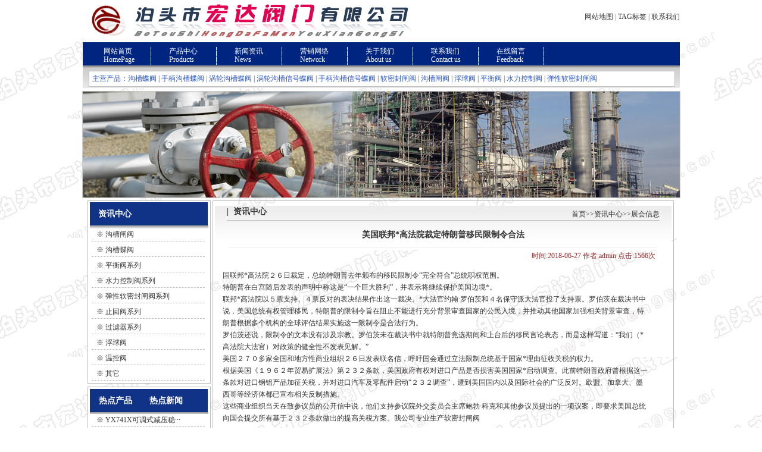

--- FILE ---
content_type: text/html; charset=utf-8
request_url: http://famen99.com/zhanhui/1182.html
body_size: 7444
content:
<!DOCTYPE html PUBLIC "-//W3C//DTD XHTML 1.0 Transitional//EN" "http://www.w3.org/TR/xhtml1/DTD/xhtml1-transitional.dtd">
<html xmlns="http://www.w3.org/1999/xhtml">
<head>
<meta http-equiv="Content-Type" content="text/html; charset=utf-8" />
<title>美国联邦*高法院裁定特朗普移民限制令合法-泊头市宏达阀门有限公司</title>
<meta name="keywords" content="软密封闸阀,沟槽蝶阀" />
<meta name="description" content="美国联邦*高法院裁定特朗普移民限制令合法" />
<meta http-equiv="Content-Language" content="zh-CN" />
<link href="/style/mcss.css" rel="stylesheet" media="screen" type="text/css" />
</head>
<body>
<style>
 .30pt{color:#ce288c;font-size:30pt}
</style>
<div id="haed">
	<div id="head-1">
 <h1 style="display:none">沟槽蝶阀,手柄沟槽蝶阀,涡轮沟槽蝶阀,沟槽闸阀,软密封闸阀_美国联邦*高法院裁定特朗普移民限制令合法-泊头市宏达阀门有限公司</h1>
 <div id="h-t-ns">
 <div> <a href="/sitemap.html" target="_blank">网站地图</a> | <a href="/tags.html">TAG标签</a> | <a href="/contact.html">联系我们</a>
 </div>
 </div>
 </div> 
<div id="head-dh">
		<ul>
 <li><h2><a href="/">网站首页</a>HomePage</h2>　
		</li>
		<li><h2><a href="/products.html">产品中心</a>Products</h2>　
		</li>
		<li><h2><a href="/news.html">新闻资讯</a>News</h2>　
		</li>
 		</li>
		<li><h2><a href="/wangluo.html">营销网络</a>Network
</h2>　
		</li>
		<li>
<h2><a href="/about.html">关于我们</a>About us
</h2>　
		</li>
 <li><h2><a href="/contact.html">联系我们</a>Contact us
</h2>　
		</li>
		<li><h2><a href="/guestbook.html">在线留言</a>Feedback</h2>　
		</li>
		</ul>
		<div id="head-hotk"> 
		<li>主营产品：<a href="http://www.famen99.com/" title="沟槽蝶阀">沟槽蝶阀</a> | <a href="/gclf/488.html">手柄沟槽蝶阀</a> | <a href="/gclf/487.html">涡轮沟槽蝶阀</a> | <a href="/gclf/486.html">涡轮沟槽信号蝶阀</a> | <a href="/gclf/410.html">手柄沟槽信号蝶阀</a> | <a href="/txrmfzf.html" title="软密封闸阀">软密封闸阀</a> | <a href="http://www.famen99.com/" title="沟槽闸阀">沟槽闸阀</a> | <a href="/fqf.html" title="浮球阀">浮球阀</a> | <a href="/phf.html" title="平衡阀">平衡阀</a> | <a href="/slkzf.html" title="水力控制阀">水力控制阀</a> | <a href="/txrmfzf.html" title="弹性软密封闸阀">弹性软密封闸阀</a> </li> 
	 </div>
 
	</div>
</div>
<div id="banner">
 <SCRIPT language=JavaScript>
// 属性设置
var E_strIFaderTransType = 'reveal'; // 'reveal' | 'blend'
var Filter_number = 23; // 滤镜种数
var change_time = 2.000; // 滤镜转换过程为3.0秒延迟
var wait_time = 2000; // 两种滤镜之间为5秒延迟

var obj_Timer;
var count_temp = 0; //记录当前是第几幅图片
var Img_arry = new Array(); //图片数组
var E_ie4 = document.all?true:false;
var E_nn4 = document.layers?true:false;

function Filt_set() //设置滤镜
{
 if(!E_ie4 && !E_nn4) return;
 if(E_ie4) {
 var theImg = document.all['idImgFading'];
 if(theImg == null) return;
 with(document.all['idImgFading']) {
 style.filter = (E_strIFaderTransType == 'reveal')?'revealTrans':'blendTrans';
 style.filter.duration = change_time;
 style.filter.transition = Filter_number;
 }
 }
 obj_Timer = window.setInterval('use_Filter()',wait_time);
}

function use_Filter() //滤镜的启动
{
 if(E_ie4) {
 with(document.all['idImgFading']) {
 if(E_strIFaderTransType == 'reveal') {
 filters(0).transition = Filter_number;
 }
 if(count_temp == (Img_arry.length - 1)) {
 count_temp = -1;
 }
 count_temp++;
 title = Img_arry[count_temp].sAlt;
 
 filters(0).apply();
 src = Img_arry[count_temp].sImgUrl;
 filters(0).play();
 }
 }
 else if(E_nn4) {
 if(count_temp == (Img_arry.length - 1)) {
 count_temp = -1;
 }
 count_temp++;
 document.images['idImgFading'].src = Img_arry[count_temp].sImgUrl;
 }
}

function obj_ClearTime() {
 window.clearInterval(obj_Timer);
}
window.onunload = obj_ClearTime;//取消计时器，释放系统资源

function Img_obj(sImgUrl,command,sAlt,sTarget) 
{
 this.sImgUrl = (sImgUrl == null)?'':sImgUrl;
 this.command = (command == null || command == '')?'/':command;
 this.sAlt = (sAlt == null)?'':sAlt;
 this.sTarget = (sTarget == null || sTarget == '')?'_self':sTarget;
}
</SCRIPT>
<SCRIPT language=JavaScript>
<!--
// 定义图像来源
Img_arry[0] = new Img_obj('/images/001.jpg','/','美国联邦*高法院裁定特朗普移民限制令合法-泊头市宏达阀门有限公司','_self');//将"#"换成所需的链接地址
Img_arry[1] = new Img_obj('/images/002.jpg','/','美国联邦*高法院裁定特朗普移民限制令合法-泊头市宏达阀门有限公司','_self');
Img_arry[2] = new Img_obj('/images/003.jpg','/','美国联邦*高法院裁定特朗普移民限制令合法-泊头市宏达阀门有限公司','_self');
//-->
</SCRIPT>
<A href="/">
<IMG hspace=0 src="/images/001.jpg" width=1003 height=178 border=0 name=idImgFading> 
</A>
<SCRIPT language=JavaScript>Filt_set();</SCRIPT> 
</div> 
<!-- /header -->
<!-- /header -->
<div id="bone"><!--身体一开始-->
 <div id="wk-left"><!--wk-->
	<div id="bone-left-list"><!--身1左开-->
	 <div id="bol-t">资讯中心</div>
		<div id="bol-c">
 
		 <li><h3>※ <a href='/products/gczf.html' title="沟槽闸阀"><span>沟槽闸阀</span></a></h3>
		 </li>
		 <li><h3>※ <a href='/gclf.html' title="沟槽蝶阀"><span>沟槽蝶阀</span></a></h3>
		 </li>
		 <li><h3>※ <a href='/phf.html' title="平衡阀系列"><span>平衡阀系列</span></a></h3>
		 </li>
		 <li><h3>※ <a href='/slkzf.html' title="水力控制阀系列"><span>水力控制阀系列</span></a></h3>
		 </li>
		 <li><h3>※ <a href='/txrmfzf.html' title="弹性软密封闸阀系列"><span>弹性软密封闸阀系列</span></a></h3>
		 </li>
		 <li><h3>※ <a href='/zhf.html' title="止回阀系列"><span>止回阀系列</span></a></h3>
		 </li>
		 <li><h3>※ <a href='/glq.html' title="过滤器系列"><span>过滤器系列</span></a></h3>
		 </li>
		 <li><h3>※ <a href='/fqf.html' title="浮球阀"><span>浮球阀</span></a></h3>
		 </li>
		 <li><h3>※ <a href='/wkf.html' title="温控阀"><span>温控阀</span></a></h3>
		 </li>
		 <li><h3>※ <a href='/qita.html' title="其它"><span>其它</span></a></h3>
		 </li>
		</div>
	</div><!--身1左结-->
	<div id="btl-qzh-list"><!--问题展会开始-->
			<div id="btlqzht">
				<li id="qu1" onmouseover="setTab('qu',1,2)">热点产品</li>
				<li id="qu2" onmouseover="setTab('qu',2,2)">热点新闻</li>
			</div>
			<div id="btl_qu_1">
  
				<li>※  <a href="/slkzf/320.html" title="YX741X可调式减压稳压阀">YX741X可调式减压稳···</a></li>
  
				<li>※  <a href="/glq/450.html" title="自动排污过滤器">自动排污过滤器</a></li>
  
				<li>※  <a href="/phf/366.html" title="电动动态平衡调节阀">电动动态平衡调节阀</a></li>
  
				<li>※  <a href="/slkzf/335.html" title="先导式减压阀(200X型)Y42X-16">先导式减压阀(200X型···</a></li>
  
				<li>※  <a href="/qita/468.html" title="水流指示器">水流指示器</a></li>
  
				<li>※  <a href="/zhf/435.html" title="H44X(SFCV)橡胶瓣止回阀">H44X(SFCV)橡胶···</a></li>
  
				<li>※  <a href="/slkzf/329.html" title="电动遥控阀(J145X)">电动遥控阀(J145X)</a></li>
  
				<li>※  <a href="/gclf/788.html" title="沟槽蝶阀">沟槽蝶阀</a></li>
  
				<li>※  <a href="/txrmfzf/396.html" title="地下弹性座封闸阀(RVCX/SZ45X-16)">地下弹性座封闸阀(RVC···</a></li>
  
				<li>※  <a href="/txrmfzf/405.html" title="附开度指示弹性座封闸阀（RVHI/Z45X-16）">附开度指示弹性座封闸阀（···</a></li>
   
			</div>
			<div id="btl_qu_2" style="display:none">
   
				<li>※ </span><a href="/hangy/1188.html" title="手柄沟槽蝶阀会产生哪些类型的腐蚀现象">手柄沟槽蝶阀会产生哪些类型···</a></li>
   
				<li>※ </span><a href="/hangy/1187.html" title="沟槽蝶阀的表面处理与修复">沟槽蝶阀的表面处理与修复</a></li>
   
				<li>※ </span><a href="/gsdt/1186.html" title="涡轮沟槽蝶阀的密封部位">涡轮沟槽蝶阀的密封部位</a></li>
   
				<li>※ </span><a href="/hangy/1185.html" title="手柄沟槽蝶阀的质量检测标准">手柄沟槽蝶阀的质量检测标准</a></li>
   
				<li>※ </span><a href="/wenti/1184.html" title="沟槽闸阀的发展趋势">沟槽闸阀的发展趋势</a></li>
   
				<li>※ </span><a href="/zhanhui/1183.html" title="为什么沟槽蝶阀造成大流量小温差">为什么沟槽蝶阀造成大流量小···</a></li>
   
				<li>※ </span><a href="/zhanhui/1182.html" title="美国联邦*高法院裁定特朗普移民限制令合法">美国联邦*高法院裁定特朗普···</a></li>
   
				<li>※ </span><a href="/jishu/1181.html" title="沟槽蝶阀具有良好的密封性">沟槽蝶阀具有良好的密封性</a></li>
   
				<li>※ </span><a href="/gsdt/1180.html" title="为世界和平贡献上合力量">为世界和平贡献上合力量</a></li>
   
				<li>※ </span><a href="/hangy/1179.html" title="沟槽蝶阀设备安装的正确方法">沟槽蝶阀设备安装的正确方法</a></li>
  
			</div>
 </div><!--问题展会结束-->
 <div id="listpc-img1">
 	<li><a href="/contact.html" title="联系我们"><img src="/images/listcontact.gif" width="207" height="69" border="0" /></a></li>
 	<li><a href="/guestbook.html" title="客户留言"><img src="/images/listfeedback.gif" width="207" height="69" border="0" /></a></li>
 <li><a href="/news.html" title="新闻中心"><img src="/images/listnews.gif" width="207" height="69" border="0" /></a></li>
 <li><a href="/products.html" title="产品中心"><img src="/images/listproduct.gif" width="207" height="69" border="0" /></a></li></div>
 </div> 
<div id="bom-pro-c"><!--关于我们开始-->
			<div id="bom-pro-bj">
			<div id="bom-new-t"><li class="fenleizuo">|  资讯中心</li><li class="fenleiyou"><a href="/">首页</a>>><a href="/news.html">资讯中心</a>>><a href="/zhanhui.html">展会信息</a></li></div>
			<div id="bom-new-c"><!--产品外框开始-->
            
            
            
				<div id="bompro-t"><h1>美国联邦*高法院裁定特朗普移民限制令合法</h1></div>
				<div id="bomnew-time">时间:2018-06-27 作者:admin 点击:1566次</div>
				</div>
                <div id="bompro-cpc-c"><div>国联邦*高法院２６日裁定，总统特朗普去年颁布的移民限制令&ldquo;完全符合&rdquo;总统职权范围。</div>
<div>特朗普在白宫随后发表的声明中称这是&ldquo;一个巨大胜利&rdquo;，并表示将继续保护美国边境*。</div>
<div>联邦*高法院以５票支持、４票反对的表决结果作出这一裁决。*大法官约翰&middot;罗伯茨和４名保守派大法官投了支持票。罗伯茨在裁决书中说，美国总统有权管理移民，特朗普的限制令旨在阻止不能进行充分背景审查国家的公民入境，并推动其他国家加强相关背景审查，特朗普根据多个机构的全球评估结果实施这一限制令是合法行为。</div>
<div>罗伯茨还说，限制令的文本没有涉及宗教。罗伯茨未在裁决书中就特朗普竞选期间和上台后的移民言论表态，而是这样写道：&ldquo;我们（*高法院大法官）对政策的健全性不发表见解。&rdquo;</div>
<div>美国２７０多家全国和地方性商业组织２６日发表联名信，呼吁国会通过立法限制总统基于国家*理由征收关税的权力。</div>
<div>根据美国《１９６２年贸易扩展法》第２３２条款，美国政府有权对进口产品是否损害美国国家*启动调查。此前特朗普政府曾根据这一条款对进口钢铝产品加征关税，并对进口汽车及零配件启动&ldquo;２３２调查&rdquo;，遭到美国国内以及国际社会的广泛反对。欧盟、加拿大、墨西哥等经济体都已宣布相关反制措施。</div>
<div>这些商业组织当天在致参议员的公开信中说，他们支持参议院外交委员会主席鲍勃&middot;科克和其他参议员提出的一项议案，即要求美国总统向国会提交所有基于２３２条款做出的提高关税方案。我公司专业生产<a href="http://www.famen99.com">软密封闸阀</a></div></div>
  <div id="bom-list-prfy">

  </div>
  
  
			
				<div id="bomproxinwen">
					<div id="bomprowinwen-t">　相关新闻</div>
   
   <li>※ <a href='/hangy/1188.html' title="手柄沟槽蝶阀会产生哪些类型的腐蚀现象">手柄沟槽蝶阀会产生哪些类型的腐蚀现象</a></li>
   
   <li>※ <a href='/hangy/1187.html' title="沟槽蝶阀的表面处理与修复">沟槽蝶阀的表面处理与修复</a></li>
   
   <li>※ <a href='/gsdt/1186.html' title="涡轮沟槽蝶阀的密封部位">涡轮沟槽蝶阀的密封部位</a></li>
   
   <li>※ <a href='/hangy/1185.html' title="手柄沟槽蝶阀的质量检测标准">手柄沟槽蝶阀的质量检测标准</a></li>
   
				</div>
				<div id="bomproxinwen">
					<div id="bomprowinwen-t">　相关产品</div>
   
   <li>※ <a href='/wkf/471.html' title="自力式温控阀">自力式温控阀</a></li>
   
   <li>※ <a href='/phf/388.html' title="自力式流量控制阀(ZL47)">自力式流量控制阀(ZL47)</a></li>
   
   <li>※ <a href='/phf/377.html' title="数字锁定平衡阀(SPF)">数字锁定平衡阀(SPF)</a></li>
   
   <li>※ <a href='/slkzf/324.html' title="水泵控制阀(700X)">水泵控制阀(700X)</a></li>
   
				</div>
  <div id="bomproglcpw">
				<div id="bomproglcp">上一篇：<a href="/zhanhui/1164.html">沟槽蝶阀是工业、建筑管路上控制的一种重要附</a></div>
				<div id="bomproglcp1">下一篇：<a href="/zhanhui/1183.html">为什么沟槽蝶阀造成大流量小温差</a></div>
  </div>
			</div><!--产品外框结束-->
			</div>
		</div><!--关于我们结束-->
</div><!--身体一结束-->

<div id="foot"><!--脚部开始-->
	<div id="foot-menu"><!--脚菜单开始-->
	　　　<a href="/" title="网站首页">网站首页</a> | <a href='/about.html' title="关于我们">关于我们</a> | <a href='/products.html' title="产品展示">产品展示</a> | <a href='/news.html' title="资讯中心">资讯中心</a> | <a href='/guestbook.html' title="在线留言">在线留言</a> | <a href='/wangluo.html' title="营销网络">营销网络</a> | <a href='/contact.html' title="联系我们">联系我们</a> | 　   　Copyright © 2012-2030 <a style="color:#FFF" href="/">http://www.famen99.com</a> all rights reserved</div>
<!--脚菜单结束-->
 <div id="font-con"><!--友情-详细内容开始-->
	友情连接：<a href="http://www.famen99.com/sitemap.xml" target="_blank">sitemap.xml</a>  <a href="http://www.hyrssm.com/" target="_blank">热收缩膜</a>  <a href="http://www.hazygcyq.com/">砂浆标准养护箱</a> <a href="http://www.dgxjhjx.com">数控泡沫切割机</a> <a href="http://www.dghxsl.com/">PVC热收缩膜</a> <br />
	Copyright © 2012-2030 www.famen99.com 泊头市宏达阀门有限公司 版权所有<br>
电话：0317-4580895  &nbsp;&nbsp;&nbsp;传真：0317-4580895 &nbsp;&nbsp;&nbsp;  手机：18333739668(卢经理) &nbsp;&nbsp;13831777760(卢经理) &nbsp;&nbsp;&nbsp; 地址：河北省泊头市工业开发区<br /></div><!--友情-详细内容结束-->
</div><!--脚部结束-->
<script language="JavaScript" src="http://code.54kefu.net/kefu/js/b111/845911.js" charset="utf-8"></script>


 

<!-- /footer -->

</body>
</html>
<script>
<!--
/*第一种形式 第二种形式 更换显示样式*/
function setTab(name,cursel,n){
for(i=1;i<=n;i++){
var abtlqzh=document.getElementById(name+i);
var btl=document.getElementById("btl_"+name+"_"+i);
abtlqzh.className=i==cursel?"hover":"";
btl.style.display=i==cursel?"block":"none";
}
}
//-->
</script>

--- FILE ---
content_type: text/css
request_url: http://famen99.com/style/mcss.css
body_size: 7969
content:
#plxtc-cp{
	padding: 0px;
	clear: none;
	float: none;
	height: 132px;
	width: 503px;
	margin-top: 14px;
	margin-right: auto;
	margin-bottom: 0px;
	margin-left: auto;
}
#pcxtc-cp-r{
	display: inline;
	padding: 0px;
	clear: none;
	float: left;
	height: auto;
	width: 295px;
	margin-top: 0px;
	margin-right: 0px;
	margin-bottom: 0px;
	margin-left: 10px;
}
#pcxtc-cp-r-t{
	font-size: 14px;
	line-height: 25px;
	font-weight: bold;
	color: #FF5500;
	margin: 0px;
	padding: 0px;
	clear: none;
	float: left;
	height: auto;
	width: 290px;
	list-style-type: none;
}
#pcxtc-cp-r-c{
	font-size: 12px;
	line-height: 21px;
	color: #333333;
	margin: 0px;
	padding: 0px;
	clear: none;
	float: left;
	height: auto;
	width: 290px;
	list-style-type: none;
}
#pcxtc-cp-r-tag{
	font-size: 12px;
	line-height: 22px;
	color: #178bc7;
	margin: 0px;
	padding: 0px;
	clear: none;
	float: left;
	height: auto;
	width: 295px;
	list-style-type: none;
}
#bom-list-bj{
	background-image: url(../images/phpone_24.gif);
	background-repeat: repeat-x;
	padding: 0px;
	clear: none;
	float: none;
	height: auto;
	width: 557px;
	margin-top: 0px;
	margin-right: auto;
	margin-bottom: 0px;
	margin-left: auto;
}
body,td,th {
	font-size: 12px;
	color: #333333;
}
body {
	margin-left: 0px;
	margin-top: 0px;
	margin-right: 0px;
	margin-bottom: 0px;
	background-image: url(../../images/bg.jpg);
	background-repeat: repeat;
}
a {
	font-size: 12px;
	color: #333333;
}
a:link {
	text-decoration: none;
}
a:visited {
	text-decoration: none;
	color: #333333;
}
#banner {
	padding: 0px;
	height: 178px;
	width: 1003px;
	margin-top: 1px;
	margin-right: auto;
	margin-bottom: 4px;
	margin-left: auto;
	border: 1px solid #CCC;
	float: none;
}

a:hover {
	text-decoration: underline;
	color: #333333;
}
a:active {
	text-decoration: none;
	color: #333333;
}
#haed{
	padding: 0px;
	clear: none;
	float: none;
	height: 152px;
	width: 1003px;
	margin-top: 0px;
	margin-right: auto;
	margin-bottom: 0px;
	margin-left: auto;
}
#head-t{
	margin: 0px;
	padding: 0px;
	clear: none;
	float: none;
	height: 75px;
	width: 1003px;
}
#h-t-img{
	display: inline;
	padding: 0px;
	clear: left;
	float: left;
	height: 135px;
	width: 530px;
	margin-right: 0px;
	margin-bottom: 0px;
	margin-left: 0px;
	background-image: url(../images/phpone_14.gif);
	background-repeat: no-repeat;
}
#h-t-img a{display:block;width:500px;height:51px;background:url(../images/phpone_03.gif);background-repeat: no-repeat;text-indent:-5000px;font-size:0;}
#h-t-ns{
	display: inline;
	padding: 0px;
	clear: right;
	float: right;
	height: auto;
	width: auto;
	margin-top: 20px;
	margin-right: 0px;
	margin-bottom: 0px;
	margin-left: 0px;
	color: #636363;
}
#htssform{
	display: inline;
	margin: 0px;
	padding: 0px;
	clear: none;
	float: none;
	height: auto;
	width: auto;
}
#h-t-ss{
	padding: 0px;
	clear: right;
	float: right;
	height: 27px;
	width: 260px;
	margin-top: 15px;
	margin-right: 5px;
	margin-bottom: 0px;
	margin-left: 0px;
	display: inline;
	color: #636363;
}
#htss-ys{
	width:164px;
	height:25px;
	border-color: #cccccc;
	border-style:solid;
	border-width:1px;
	line-height: 27px;
	text-align: left;
	display: inline;
	clear: left;
	float: left;
	margin-top: 0px;
	margin-right: 10px;
	margin-bottom: 0px;
	margin-left: 0px;
	padding-top: 0px;
	padding-right: 0px;
	padding-bottom: 0px;
	padding-left: 3px;
	color: #636363;
}
#head-dh{
	margin: 0px;
	padding: 0px;
	clear: none;
	float: none;
	height: 77px;
	width: 100%;
	background-image: url(../images/phpone_10.gif);
	background-repeat: repeat-x;
}

#head-dh a{
	font-size: 12px;
	color: #ffffff;
	margin: 0px;
	padding: 0px;
}
#head-dh li a:link {
	text-decoration: none;
}
#head-dh li a:visited {
	text-decoration: none;
	color: #ffffff;
}
#head-dh li a:hover {
	color: #ffffff;
	text-decoration: underline;
}
#head-dh li a:active {
	text-decoration: none;
	color: #ffffff;
}
#head-dh ul{
	display: inline;
	clear: left;
	float: left;
	height: auto;
	width: 900px;
	margin-top: 0px;
	margin-right: 0px;
	margin-bottom: 0px;
	margin-left: 15px;
	padding: 0px;
}
#head-dh li{
	font-size: 12px;
	color: #FFFFFF;
	clear: none;
	float: left;
	height: 30px;
	width: 95px;
	margin-top: 8px;
	margin-right: 0px;
	margin-bottom: 0px;
	margin-left: 5px;
	list-style-type: none;
	display: inline;
	text-align: left;
	background-image: url(../images/head_li_bj.gif);
	background-repeat: no-repeat;
	background-position: 94px;
	line-height: 0px;
	padding-top: 0px;
	padding-right: 0px;
	padding-bottom: 0px;
	padding-left: 10px;
}
#head-dh li h2 {
	font-size: 12px;
	color: #FFFFFF;
	margin: 0px;
	font-weight: normal;
	height: auto;
	width: 55px;
	clear: none;
	float: left;
	line-height: 14px;
	text-align: left;
	padding-top: 0px;
	padding-right: 0px;
	padding-bottom: 0px;
	padding-left: 5px;
}
#head-dh1 {
	font-size: 12px;
	background-image: url(../images/phpone_10.gif);
	background-repeat: repeat-x;
}

#head-hotk{
	clear: none;
	float: left;
	height: 25px;
	width: 978px;
	margin-top: 10px;
	margin-right: 0px;
	margin-bottom: 0px;
	margin-left: 10px;
	border: 1px solid #bdbdbd;
	background-color: #FFFFFF;
	font-size: 12px;
	line-height: 25px;
	color: #FFF;
	display: inline;
	visibility: inherit;
	text-align: left;
	padding-top: 0px;
	padding-right: 0px;
	padding-bottom: 0px;
	padding-left: 5px;
}
#head-hotk li{
	font-size: 12px;
	line-height: 25px;
	font-weight: normal;
	color: #2A55C1;
	padding: 0px;
	clear: none;
	float: left;
	height: auto;
	width: auto;
	list-style-type: none;
	margin-top: 0px;
	margin-right: 5px;
	margin-bottom: 0px;
	margin-left: 0px;
	display: inline;
}
#head-hotk li a {
	font-size: 12px;
	color: #2A55C1;
}
#head-hotk li a:link {
	text-decoration: none;
	font-size: 12px;
	color: #2A55C1;
}
#head-hotk li a:visited {
	text-decoration: none;
	font-size: 12px;
	color: #2A55C1;
}
#head-hotk li a:hover {
	text-decoration: underline;
	font-size: 12px;
	color: #2A55C1;
}
#head-hotk li a:active {
	text-decoration: none;
	font-size: 12px;
	color: #2A55C1;
}
#head-hotk h3{
	color: #666666;
	font-size: 12px;
	line-height: 25px;
	font-size: 12px;
	font-weight: normal;
	margin: 0px;
	padding: 0px;
	clear: none;
	float: left;
	height: auto;
	width: auto;
}
#bone{
	background-image: url(../images/phpone_12.gif);
	background-repeat: repeat-x;
	padding: 0px;
	clear: none;
	float: none;
	height: auto;
	width: 1003px;
	margin-top: 0px;
	margin-right: auto;
	margin-bottom: 0px;
	margin-left: auto;
}
#bone-left{
	display: inline;
	padding: 0px;
	clear: left;
	float: left;
	height: auto;
	width: 205px;
	margin-top: 0px;
	margin-right: 0px;
	margin-bottom: 0px;
	margin-left: 8px;
	border: 1px solid #bdbdbd;
	background-color: #FFFFFF;
}
#bone-left-list{
	display: inline;
	padding: 0px;
	clear: left;
	float: left;
	height: auto;
	width: 205px;
	margin-top: 0px;
	margin-right: 0px;
	margin-bottom: 0px;
	margin-left: 8px;
	border: 1px solid #bdbdbd;
	background-color: #FFFFFF;
}
#wk-left{
	padding: 0px;
	clear: left;
	float: left;
	height: auto;
	width: 213px;
	margin-top: 0px;
	margin-right: 0px;
	margin-bottom: 0px;
	margin-left: 0px;
}

#bol-t{
	background-image: url(../images/phpone_50.gif);
	background-repeat: no-repeat;
	clear: none;
	float: none;
	height: 39px;
	width: 184px;
	margin-top: 2px;
	margin-right: auto;
	margin-bottom: 0px;
	margin-left: auto;
	font-size: 14px;
	line-height: 39px;
	font-weight: bold;
	color: #FFFFFF;
	padding-top: 0px;
	padding-right: 0px;
	padding-bottom: 0px;
	padding-left: 14px;
}
#middle_img {
	height: 170px;
	width: 994px;
	float: none;
	margin-right: auto;
	margin-left: auto;
	clear: both;
	margin-top: 5px;
	border: 1px solid #CCC;
	margin-bottom: 5px;
	padding-top: 5px;
	padding-right: 0px;
	padding-bottom: 0px;
	padding-left: 0px;
}

#bol-c{
	background-image: url(../images/phpone_19.gif);
	background-repeat: repeat-x;
	clear: none;
	float: none;
	height: auto;
	width: 199px;
	margin-top: 0px;
	margin-right: auto;
	margin-bottom: 5px;
	margin-left: auto;
	padding-top: 5px;
	padding-right: 0px;
	padding-bottom: 0px;
	padding-left: 0px;
}
#bol-c li{
	clear: left;
	float: left;
	height: 21px;
	width: 182px;
	border-bottom-width: 1px;
	border-bottom-style: dashed;
	border-bottom-color: #bcbcbc;
	list-style-type: none;
	font-size: 12px;
	line-height: 21px;
	margin-top: 0px;
	margin-right: 0px;
	margin-bottom: 4px;
	margin-left: 3px;
	padding-top: 0px;
	padding-right: 0px;
	padding-bottom: 0px;
	padding-left: 8px;
}
#bol-c li h3{
	font-size: 12px;
	line-height: 21px;
	font-weight: normal;
	margin: 0px;
	padding: 0px;
	clear: none;
	float: left;
	height: 20px;
	width: auto;
	display: inline;
	list-style-type: none;
}
#bom-tu{
	margin: 0px;
	padding: 0px;
	clear: none;
	float: left;
	height: auto;
	width: auto;
}
#bom-tu-list{
	padding: 0px;
	clear: none;
	float: left;
	height: auto;
	width: auto;
	display: inline;
	margin-top: 0px;
	margin-right: 0px;
	margin-bottom: 0px;
	margin-left: 5px;
}
#bone-middle{
	padding: 0px;
	clear: none;
	float: left;
	height: auto;
	width: 530px;
	margin-top: 0px;
	margin-right: 0px;
	margin-bottom: 0px;
	margin-left: 6px;
	display: inline;
}
#bom-about{
	clear: none;
	float: left;
	height: auto;
	width: 528px;
	border: 1px solid #bdbdbd;
	padding-top: 3px;
	padding-right: 0px;
	padding-bottom: 0px;
	padding-left: 0px;
	margin: 0px;
}
#bom-abot-pd{
	clear: none;
	float: left;
	height: aoto;
	width: 563px;
	margin-top: 0px;
	margin-right: 0px;
	margin-bottom: 0px;
	margin-left: 0px;
	border: 1px solid #bdbdbd;
	padding-top: 3px;
	padding-right: 0px;
	padding-bottom: 0px;
	padding-left: 0px;
}
#bom-pro-c{
	clear: none;
	float: left;
	height: auto;
	width: 773px;
	margin-top: 0px;
	margin-right: 0px;
	margin-bottom: 0px;
	margin-left: 5px;
	border: 1px solid #bdbdbd;
	padding-top: 3px;
	padding-right: 0px;
	padding-bottom: 0px;
	padding-left: 0px;
	display: inline;
}
#bom-list-nindex{
	clear: none;
	float: left;
	height: auto;
	width: 563px;
	margin-top: 0px;
	margin-right: 0px;
	margin-bottom: 0px;
	margin-left: 0px;
	border: 1px solid #bdbdbd;
	padding-top: 3px;
	padding-right: 0px;
	padding-bottom: 0px;
	padding-left: 0px;
}
#bom-about-bj{
	background-image: url(../images/phpone_24.gif);
	background-repeat: repeat-x;
	padding: 0px;
	clear: none;
	float: none;
	height: auto;
	width: 523px;
	margin-top: 0px;
	margin-right: auto;
	margin-bottom: 0px;
	margin-left: auto;
}
#bom-list-bj{
	background-image: url(../images/phpone_24.gif);
	background-repeat: repeat-x;
	padding: 0px;
	clear: none;
	float: none;
	height: auto;
	width: 557px;
	margin-top: 0px;
	margin-right: auto;
	margin-bottom: 0px;
	margin-left: auto;
}
#bom-abot-bj{
	background-image: url(../images/phpone_24.gif);
	background-repeat: repeat-x;
	padding: 0px;
	clear: none;
	float: none;
	height: auto;
	width: 557px;
	margin-top: 0px;
	margin-right: auto;
	margin-bottom: 0px;
	margin-left: auto;
}
#bom-pro-bj{
	background-image: url(../images/phpone_24.gif);
	background-repeat: repeat-x;
	clear: none;
	float: none;
	height: auto;
	width: 767px;
	margin-top: 0px;
	margin-right: auto;
	margin-bottom: 0px;
	margin-left: auto;
	padding-top: 0px;
	padding-right: 0px;
	padding-bottom: 5px;
	padding-left: 0px;
}
#bom-list-newbj{
	background-image: url(../images/phpone_24.gif);
	background-repeat: repeat-x;
	padding: 0px;
	clear: none;
	float: none;
	height: auto;
	width: 557px;
	margin-top: 0px;
	margin-right: auto;
	margin-bottom: 10px;
	margin-left: auto;
}
#bom-about-t{
	font-size: 14px;
	line-height: 20px;
	font-weight: bold;
	color: #333333;
	padding: 0px;
	clear: none;
	float: none;
	height: 24px;
	width: 498px;
	margin-top: 5px;
	margin-right: auto;
	margin-bottom: 0px;
	margin-left: auto;
	border-bottom-width: 1px;
	border-bottom-style: dashed;
	border-bottom-color: #bdbdbd;
}
#bom-list-t{
	font-size: 14px;
	line-height: 20px;
	font-weight: bold;
	color: #8e2b2d;
	padding: 0px;
	clear: none;
	float: none;
	height: 24px;
	width: 530px;
	margin-top: 5px;
	margin-right: auto;
	margin-bottom: 8px;
	margin-left: auto;
	border-bottom-width: 1px;
	border-bottom-style: solid;
	border-bottom-color: #bdbdbd;
}
#bom-new-t{
	font-size: 14px;
	line-height: 20px;
	font-weight: bold;
	color: #8e2b2d;
	padding: 0px;
	clear: none;
	float: none;
	height: 24px;
	width: 727px;
	margin-top: 5px;
	margin-right: auto;
	margin-bottom: 8px;
	margin-left: auto;
	border-bottom-width: 1px;
	border-bottom-style: solid;
	border-bottom-color: #bdbdbd;
}
#bom-pro-t{
	font-size: 14px;
	line-height: 20px;
	font-weight: bold;
	color: #8e2b2d;
	clear: none;
	float: none;
	height: 24px;
	width: 727px;
	margin-top: 5px;
	margin-right: auto;
	margin-bottom: 8px;
	margin-left: auto;
	border-bottom-width: 1px;
	border-bottom-style: solid;
	border-bottom-color: #bdbdbd;
	padding-top: 0px;
	padding-right: 5px;
	padding-bottom: 0px;
	padding-left: 5px;
}
.fenleizuo{
	font-size: 14px;
	line-height: 20px;
	font-weight: bold;
	color: #333333;
	margin: 0px;
	padding: 0px;
	clear: none;
	float: left;
	height: 24px;
	width: auto;
	list-style:none;
}

#bom-about-c{
	padding: 0px;
	clear: none;
	float: none;
	height: auto;
	width: 490px;
	margin-top: 3px;
	margin-right: auto;
	margin-bottom: 0px;
	margin-left: auto;
	line-height: 24px;
}
#bom-list-c{
	padding: 0px;
	clear: none;
	float: none;
	height: auto;
	width: 530px;
	margin-top: 3px;
	margin-right: auto;
	margin-bottom: 0px;
	margin-left: auto;
	line-height: 21px;
}

#bom-list-c li span{clear:both;display:block;text-align:center;}

#bom-new-c{
	padding: 0px;
	clear: none;
	float: none;
	height: auto;
	width: 737px;
	margin-top: 3px;
	margin-right: auto;
	margin-bottom: 0px;
	margin-left: auto;
	line-height: 21px;
}
#bom-product-c{
	padding: 0px;
	clear: none;
	float: none;
	height: auto;
	width: 737px;
	margin-top: 3px;
	margin-right: auto;
	margin-bottom: 0px;
	margin-left: auto;
	line-height: 21px;
	display: inline;
}
#bomabuotc{
	padding: 10px;
	clear: none;
	float: none;
	height: auto;
	width: 510px;
	margin-top: 3px;
	margin-right: auto;
	margin-bottom: 0px;
	margin-left: auto;
	line-height: 21px;
}
#bomlistc-li{
	font-size: 12px;
	line-height: 30px;
	color: #333333;
	display: inline;
	padding: 0px;
	clear: none;
	float: left;
	height: 170px;
	width: 190px;
	margin-top: 0px;
	margin-right: 30px;
	margin-bottom: 0px;
	margin-left: 30px;
	text-align: center;
	list-style-type: none;
}
#bomprotu-li{
	font-size: 12px;
	line-height: 30px;
	color: #333333;
	display: inline;
	padding: 0px;
	clear: none;
	float: left;
	height: auto;
	width: 190px;
	margin-top: 0px;
	margin-right: 85px;
	margin-bottom: 0px;
	margin-left: 0px;
	text-align: center;
	list-style-type: none;
}
#bom-list-prfy{
	padding: 0px;
	clear: none;
	float: left;
	height: 30px;
	width: auto;
	margin-top: 15px;
	margin-right: auto;
	margin-bottom: 0px;
	margin-left: 10px;
	display: inline;
}
#bom-list-prfy span.pageinfo{
	height: auto;
	padding: 0px;
	font-style: normal;
	line-height: normal;
	font-weight: normal;
	font-variant: normal;
}
#bom-list-prfy li{
	float:left;
	margin-right:8px;
	border:1px #ddd solid;
	line-height:12px;
	background:#eee;
	margin-left: 0px;
	padding-top: 3px;
	padding-right: 5px;
	padding-bottom: 3px;
	padding-left: 5px;
	display: inline;
	margin-top: 5px;
}

#bom-list-prfy li a{display:block;}
#bom-list-prfy li a:hover{text-decoration:none;}
#bom-list-prfy li:hover{border:1px #3b933b solid;}
#bom-list-prfy li.thisclass{color:#3b933b;font-weight:bold;border:1px #3b933b solid;}
#bone-right{
	padding: 0px;
	clear: none;
	float: right;
	height: auto;
	width: 239px;
	display: inline;
	margin-top: 0px;
	margin-right: 7px;
	margin-bottom: 0px;
	margin-left: 0px;
}
#bor-gsdt{
	margin: 0px;
	padding: 0px;
	clear: none;
	float: none;
	height: auto;
	width: 239px;
	border: 1px solid #bdbdbd;
	background-color: #FFFFFF;
}
#bor-gsdt-t{
	background-image: url(../images/phpone_51.gif);
	background-repeat: no-repeat;
	padding: 0px;
	clear: none;
	float: none;
	height: 39px;
	width: 219px;
	margin-top: 3px;
	margin-right: auto;
	margin-bottom: 0px;
	margin-left: auto;
	font-size: 14px;
	line-height: 39px;
	font-weight: bold;
	color: #FFFFFF;
	padding-top: 0px;
	padding-right: 0px;
	padding-bottom: 0px;
	padding-left: 14px;
}
#bor-gsdt-c{
	clear: none;
	float: none;
	height: auto;
	width: 228px;
	margin-top: 0px;
	margin-right: auto;
	margin-bottom: 0px;
	margin-left: auto;
	background-image: url(../images/phpone_19.gif);
	background-repeat: repeat-x;
	padding-top: 5px;
	padding-right: 0px;
	padding-bottom: 0px;
	padding-left: 5px;
}
#bor-gsdt-c li {
	font-size: 12px;
	line-height: 20px;
	color: #333333;
	clear: left;
	float: left;
	height: 21px;
	width: 208px;
	border-bottom-width: 1px;
	border-bottom-style: dashed;
	border-bottom-color: #dbdbdb;
	padding-top: 0px;
	padding-right: 0px;
	padding-bottom: 0px;
	padding-left: 8px;
	list-style-type: none;
	margin-top: 0px;
	margin-right: auto;
	margin-bottom: 0px;
	margin-left: auto;
}
#bor-tc{
	text-align: center;
	vertical-align: middle;
	clear: none;
	float: none;
	height: auto;
	width: 239px;
	border: 1px solid #bdbdbd;
	margin-top: 0px;
	margin-right: 0px;
	margin-bottom: 0px;
	margin-left: 0px;
	padding-top: 8px;
	padding-right: 0px;
	padding-bottom: 0px;
	padding-left: 0px;
	font-size: 12px;
	font-weight: bold;
	color: #8e2b2d;
}
#bor-tc a {
	font-size: 12px;
	font-weight: bold;
	color: #8e2b2d;
}
#bor-tc a:link {
	text-decoration: none;
		font-size: 12px;
	font-weight: bold;
	color: #8e2b2d;
	}
#bor-tc a:visited {
	text-decoration: none;
	font-size: 12px;
	font-weight: bold;
	color: #8e2b2d;
}
#bor-tc a:hover {
	text-decoration: underline;
	font-size: 12px;
	font-weight: bold;
	color: #8e2b2d;
}
#bor-tc a:active {
	text-decoration: none;
	font-size: 12px;
	font-weight: bold;
	color: #8e2b2d;
}






#btwo{
	padding: 0px;
	clear: both;
	float: none;
	height: auto;
	width: 1003px;
	margin-top: 7px;
	margin-right: auto;
	margin-bottom: 0px;
	margin-left: auto;
}
#btwo-left{
	background-color: #FFFFFF;
	display: inline;
	padding: 0px;
	clear: none;
	float: left;
	height: 634px;
	width: 205px;
	margin-top: 0px;
	margin-right: 0px;
	margin-bottom: 0px;
	margin-left: 8px;
}
#btl-djph{
	background-color: #FFFFFF;
	display: inline;
	padding: 0px;
	clear: none;
	float: left;
	height: 290px;
	width: 205px;
	margin: 0px;
	border: 1px solid #bdbdbd;
}
#btl-djph-t{
	background-image: url(../images/phpone_50.gif);
	background-repeat: no-repeat;
	padding: 0px;
	clear: none;
	float: none;
	height: 39px;
	width: 185px;
	margin-top: 3px;
	margin-right: auto;
	margin-bottom: 0px;
	margin-left: auto;
	font-size: 14px;
	line-height: 39px;
	font-weight: bold;
	color: #FFFFFF;
	padding-top: 0px;
	padding-right: 0px;
	padding-bottom: 0px;
	padding-left: 14px;
}
#btl-djph-c{
	background-image: url(../images/phpone_19.gif);
	background-repeat: repeat-x;
	clear: none;
	float: none;
	height: auto;
	width: 199px;
	margin-top: 0px;
	margin-right: auto;
	margin-bottom: 0px;
	margin-left: auto;
	padding-top: 3px;
	padding-right: 0px;
	padding-bottom: 0px;
	padding-left: 0px;
}
#btl-djph-c li{
	clear: left;
	float: left;
	height: 21px;
	width: 182px;
	border-bottom-width: 1px;
	border-bottom-style: dashed;
	border-bottom-color: #bcbcbc;
	list-style-type: none;
	font-size: 12px;
	line-height: 21px;
	margin-top: 0px;
	margin-right: 0px;
	margin-bottom: 0px;
	margin-left: 3px;
	padding-top: 0px;
	padding-right: 0px;
	padding-bottom: 0px;
	padding-left: 8px;
}
#btl-qzh{
	background-color: #FFFFFF;
	display: inline;
	padding: 0px;
	clear: none;
	float: left;
	height: 338px;
	width: 205px;
	border: 1px solid #bdbdbd;
	margin-top: 8px;
	margin-right: 0px;
	margin-bottom: 0px;
	margin-left: 0px;
}
#btl-qzh-list{
	background-color: #FFFFFF;
	display: inline;
	clear: left;
	float: left;
	height: auto;
	width: 205px;
	border: 1px solid #bdbdbd;
	margin-top: 5px;
	margin-right: 0px;
	margin-bottom: 0px;
	margin-left: 8px;
	padding-top: 0px;
	padding-right: 0px;
	padding-bottom: 5px;
	padding-left: 0px;
}
#btlqzht{
	background-image: url(../images/phpone_50.gif);
	background-repeat: no-repeat;
	padding: 0px;
	clear: none;
	float: none;
	height: 39px;
	width: 199px;
	margin-top: 3px;
	margin-right: auto;
	margin-bottom: 0px;
	margin-left: auto;
	font-size: 14px;
	line-height: 39px;
	font-weight: bold;
	color: #FFFFFF;
}
#btlqzht li{
	font-size: 14px;
	line-height: 39px;
	font-weight: bold;
	color: #FFFFFF;
	padding: 0px;
	clear: none;
	float: left;
	height: 39px;
	width: 70px;
	margin-top: 0px;
	margin-right: 0px;
	margin-bottom: 0px;
	margin-left: 15px;
	list-style:none;
}
#btlqzht li.hover{
	font-size: 14px;
	line-height: 39px;
	font-weight: bold;
	color: #FFFFFF;
	padding: 0px;
	clear: none;
	float: left;
	height: 39px;
	width: 70px;
	margin-top: 0px;
	margin-right: 0px;
	margin-bottom: 0px;
	margin-left: 15px;
	text-decoration: underline;
}
#btl_qu_1{
	background-image: url(../images/phpone_19.gif);
	background-repeat: repeat-x;
	clear: none;
	float: none;
	height: auto;
	width: 199px;
	margin-top: 0px;
	margin-right: auto;
	margin-bottom: 0px;
	margin-left: auto;
	padding-top: 3px;
	padding-right: 0px;
	padding-bottom: 0px;
	padding-left: 0px;
}
#btl_qu_2{
	background-image: url(../images/phpone_19.gif);
	background-repeat: repeat-x;
	clear: none;
	float: none;
	height: auto;
	width: 199px;
	margin-top: 0px;
	margin-right: auto;
	margin-bottom: 0px;
	margin-left: auto;
	padding-top: 3px;
	padding-right: 0px;
	padding-bottom: 0px;
	padding-left: 0px;
}
#btl_qu_1 li{
	clear: left;
	float: left;
	height: 21px;
	width: 182px;
	border-bottom-width: 1px;
	border-bottom-style: dashed;
	border-bottom-color: #bcbcbc;
	list-style-type: none;
	font-size: 12px;
	line-height: 21px;
	margin-top: 0px;
	margin-right: 0px;
	margin-bottom: 0px;
	margin-left: 3px;
	padding-top: 0px;
	padding-right: 0px;
	padding-bottom: 0px;
	padding-left: 8px;
}
#btl_qu_2 li{
	clear: left;
	float: left;
	height: 21px;
	width: 182px;
	border-bottom-width: 1px;
	border-bottom-style: dashed;
	border-bottom-color: #bcbcbc;
	list-style-type: none;
	font-size: 12px;
	line-height: 21px;
	margin-top: 0px;
	margin-right: 0px;
	margin-bottom: 0px;
	margin-left: 3px;
	padding-top: 0px;
	padding-right: 0px;
	padding-bottom: 0px;
	padding-left: 8px;
}
#btwo-middle{
	padding: 0px;
	clear: none;
	height: 634px;
	width: 439px;
	margin-top: 0px;
	margin-right: 0px;
	margin-bottom: 0px;
	margin-left: 8px;
	display: inline;
	float: left;
	border: 1px solid #bdbdbd;
}
#btmxtc{
	background-image: url(../images/phpone_17.gif);
	background-repeat: repeat-x;
	padding: 0px;
	clear: none;
	float: none;
	height: 39px;
	width: 433px;
	margin-top: 3px;
	margin-right: auto;
	margin-bottom: 0px;
	margin-left: auto;
	font-size: 14px;
	line-height: 39px;
	font-weight: bold;
	color: #FFFFFF;
}
#btmxtc li{
	font-size: 14px;
	line-height: 39px;
	font-weight: bold;
	color: #FFFFFF;
	padding: 0px;
	clear: none;
	float: left;
	height: 39px;
	width: 90px;
	margin-top: 0px;
	margin-right: 0px;
	margin-bottom: 0px;
	margin-left: 15px;
	list-style-type: none;
}
#btmxtc li.hover{
	font-size: 14px;
	line-height: 39px;
	font-weight: bold;
	color: #FFFFFF;
	padding: 0px;
	clear: none;
	float: left;
	height: 39px;
	width: 90px;
	margin-top: 0px;
	margin-right: 0px;
	margin-bottom: 0px;
	margin-left: 15px;
	text-decoration: underline;
}
#btl_xtc_1{
	background-image: url(../images/phpone_19.gif);
	background-repeat: repeat-x;
	clear: none;
	float: none;
	height: auto;
	width: 433px;
	margin-top: 0px;
	margin-right: auto;
	margin-bottom: 0px;
	margin-left: auto;
	padding-top: 3px;
	padding-right: 0px;
	padding-bottom: 0px;
	padding-left: 0px;
}
#btl_xtc_2{
	background-image: url(../images/phpone_19.gif);
	background-repeat: repeat-x;
	clear: none;
	float: none;
	height: auto;
	width: 433px;
	margin-top: 0px;
	margin-right: auto;
	margin-bottom: 0px;
	margin-left: auto;
	padding-top: 3px;
	padding-right: 0px;
	padding-bottom: 0px;
	padding-left: 0px;
}
#btl_xtc_3{
	background-image: url(../images/phpone_19.gif);
	background-repeat: repeat-x;
	clear: none;
	float: none;
	height: auto;
	width: 433px;
	margin-top: 0px;
	margin-right: auto;
	margin-bottom: 0px;
	margin-left: auto;
	padding-top: 3px;
	padding-right: 0px;
	padding-bottom: 0px;
	padding-left: 0px;
}
#xtc-cp{
	padding: 0px;
	clear: none;
	float: none;
	height: 132px;
	width: 403px;
	margin-top: 14px;
	margin-right: auto;
	margin-bottom: 0px;
	margin-left: auto;
}
#xtc-cp-l{
	margin: 0px;
	padding: 0px;
	clear: none;
	float: left;
	height: 132px;
	width: 190px;
}
#xtc-cp-r{
	display: inline;
	padding: 0px;
	clear: none;
	float: left;
	height: auto;
	width: 195px;
	margin-top: 0px;
	margin-right: 0px;
	margin-bottom: 0px;
	margin-left: 10px;
}
#xtc-cp-r-t{
	font-size: 14px;
	line-height: 25px;
	font-weight: bold;
	color: #FF5500;
	margin: 0px;
	padding: 0px;
	clear: none;
	float: left;
	height: auto;
	width: 190px;
	list-style-type: none;
}
#xtc-cp-r-t a {
	font-size: 14px;
	line-height: 25px;
	font-weight: bold;
	color: #FF5500;
}
#xtc-cp-r-t a:link {
	text-decoration: none;
	font-size: 14px;
	line-height: 25px;
	font-weight: bold;
	color: #FF5500;
}
#xtc-cp-r-t a:visited {
	font-size: 14px;
	line-height: 25px;
	font-weight: bold;
	color: #FF5500;
}
#xtc-cp-r-t a:hover {
	text-decoration: underline;
	font-size: 14px;
	line-height: 25px;
	font-weight: bold;
	color: #FF5500;
}
#xtc-cp-r-t a:active {
	text-decoration: none;
	font-size: 14px;
	line-height: 25px;
	font-weight: bold;
	color: #FF5500;
}
#xtc-cp-r-c{
	font-size: 12px;
	line-height: 21px;
	color: #333333;
	margin: 0px;
	padding: 0px;
	clear: none;
	float: left;
	height: auto;
	width: 190px;
	list-style-type: none;
}
#xtc-cp-r-tag{
	font-size: 12px;
	line-height: 22px;
	color: #178bc7;
	margin: 0px;
	padding: 0px;
	clear: none;
	float: left;
	height: auto;
	width: 195px;
	list-style-type: none;
}
#xtc-cp-r-tag a {
	font-size: 12px;
	line-height: 22px;
	color: #178bc7;
}
#xtc-cp-r-tag a:link {
	text-decoration: none;
		font-size: 12px;
	line-height: 22px;
	color: #178bc7;
}
#xtc-cp-r-tag a:visited {
	text-decoration: none;
	font-size: 12px;
	line-height: 22px;
	color: #178bc7;
}
#xtc-cp-r-tag a:hover {
	text-decoration: underline;
	font-size: 12px;
	line-height: 22px;
	color: #178bc7;
}
#xtc-cp-r-tag a:active {
	text-decoration: none;
	font-size: 12px;
	line-height: 22px;
	color: #178bc7;
}
#btwo-right{
	clear: none;
	float: left;
	height: auto;
	width: 325px;
	border-top-style: none;
	border-right-style: none;
	border-bottom-style: none;
	border-left-style: none;
	padding-top: 0px;
	padding-right: 0px;
	padding-bottom: 0px;
	padding-left: 0px;
	margin-top: 0px;
	margin-right: 0px;
	margin-bottom: 0px;
	margin-left: 10px;
}
#btr-xy{
	padding: 0px;
	clear: both;
	float: none;
	height: auto;
	width: 320px;
	margin-top: 5px;
	margin-right: 0px;
	margin-bottom: 0px;
	margin-left: 0px;
}
#btr-xy-l{
	display: block;
	padding: 0px;
	clear: none;
	float: left;
	height: 119px;
	width: 109px;
	margin-top: 0px;
	margin-right: 10px;
	margin-bottom: 0px;
	margin-left: 10px;
}
#btr-xy-r{
	font-size: 13px;
	line-height: 25px;
	font-weight: bold;
	color: #123068;
	margin: 0px;
	padding: 0px;
	clear: none;
	float: left;
	height: auto;
	width: 180px;
}
.xy-dh{
	font-size: 12px;
	line-height: 22px;
	color: #ff5400;
}
#btr-hjc{
	padding: 0px;
	clear: both;
	height: 323px;
	width: 325px;
	margin-top: 0px;
	margin-right: auto;
	margin-bottom: 0px;
	margin-left: auto;
	border: 1px solid #bdbdbd;
	display: block;
}

#btr-listhj{
	clear: none;
	float: right;
	height: auto;
	width: 205px;
	margin-top: 0px;
	margin-right: 5px;
	margin-bottom: 0px;
	margin-left: auto;
	border: 1px solid #bdbdbd;
	display: inline;
	padding-top: 0px;
	padding-right: 0px;
	padding-bottom: 3px;
	padding-left: 0px;
}
#btrhjc{
	background-image: url(../images/phpone_17.gif);
	background-repeat: repeat-x;
	padding: 0px;
	clear: both;
	float: none;
	height: 39px;
	width: 319px;
	margin-top: 3px;
	margin-right: auto;
	margin-bottom: 0px;
	margin-left: auto;
	font-size: 14px;
	line-height: 39px;
	font-weight: bold;
	color: #FFFFFF;
}
#btrlisthj{
	background-image: url(../images/phpone_17.gif);
	background-repeat: repeat-x;
	padding: 0px;
	clear: none;
	float: none;
	height: 39px;
	width: 199px;
	margin-top: 3px;
	margin-right: auto;
	margin-bottom: 0px;
	margin-left: auto;
	font-size: 14px;
	line-height: 39px;
	font-weight: bold;
	color: #FFFFFF;
}
#btrhjc ul{
	margin:0px;
	padding:0px;
	list-style:none;
}
#btrhjc li{
	font-size: 14px;
	line-height: 39px;
	font-weight: bold;
	color: #FFFFFF;
	padding: 0px;
	clear: none;
	float: left;
	height: 39px;
	width: 85px;
	margin-top: 0px;
	margin-right: 0px;
	margin-bottom: 0px;
	margin-left: 15px;
	list-style:none;
}
#btrlisthj li{
	font-size: 14px;
	line-height: 39px;
	font-weight: bold;
	color: #FFFFFF;
	padding: 0px;
	clear: none;
	float: left;
	height: 39px;
	width: 75px;
	margin-top: 0px;
	margin-right: 0px;
	margin-bottom: 0px;
	margin-left: 15px;
	list-style:none;
}
#btrhjc li.hover{
	font-size: 14px;
	line-height: 39px;
	font-weight: bold;
	color: #FFFFFF;
	padding: 0px;
	clear: none;
	float: left;
	height: 39px;
	width: 85px;
	margin-top: 0px;
	margin-right: 0px;
	margin-bottom: 0px;
	margin-left: 15px;
	text-decoration: underline;
}
#btrlisthj li.hover{
	font-size: 14px;
	line-height: 39px;
	font-weight: bold;
	color: #FFFFFF;
	padding: 0px;
	clear: none;
	float: left;
	height: 39px;
	width: 75px;
	margin-top: 0px;
	margin-right: 0px;
	margin-bottom: 0px;
	margin-left: 15px;
	text-decoration: underline;
}
#btl_hjc_1{
	background-image: url(../images/phpone_19.gif);
	background-repeat: repeat-x;
	clear: both;
	float: none;
	height: auto;
	width: 319px;
	margin-top: 0px;
	margin-right: 0px;
	margin-bottom: 0px;
	margin-left: 3px;
	padding-top: 3px;
	padding-right: 0px;
	padding-bottom: 0px;
	padding-left: 0px;
}
#btl_listhj_1{
	background-image: url(../images/phpone_19.gif);
	background-repeat: repeat-x;
	clear: none;
	float: none;
	height: auto;
	width: 199px;
	margin-top: 0px;
	margin-right: auto;
	margin-bottom: 0px;
	margin-left: auto;
	padding-top: 3px;
	padding-right: 0px;
	padding-bottom: 3px;
	padding-left: 0px;
}
#btl_hjc_2{
	background-image: url(../images/phpone_19.gif);
	background-repeat: repeat-x;
	clear: none;
	float: none;
	height: auto;
	width: 319px;
	margin-top: 0px;
	margin-right: auto;
	margin-bottom: 0px;
	margin-left: auto;
	padding-top: 3px;
	padding-right: 0px;
	padding-bottom: 0px;
	padding-left: 0px;
}
#btl_listhj_2{
	background-image: url(../images/phpone_19.gif);
	background-repeat: repeat-x;
	clear: none;
	float: none;
	height: auto;
	width: 199px;
	margin-top: 0px;
	margin-right: auto;
	margin-bottom: 0px;
	margin-left: auto;
	padding-top: 3px;
	padding-right: 0px;
	padding-bottom: 3px;
	padding-left: 0px;
}
#btl_hjc_3{
	background-image: url(../images/phpone_19.gif);
	background-repeat: repeat-x;
	clear: none;
	float: none;
	height: auto;
	width: 319px;
	margin-top: 0px;
	margin-right: auto;
	margin-bottom: 0px;
	margin-left: auto;
	padding-top: 3px;
	padding-right: 0px;
	padding-bottom: 0px;
	padding-left: 0px;
}
#btl_hjc_1 ul{
	margin:0px;
	padding:0px;
	list-style:none;
}
#btl_hjc_1 li{
	clear: left;
	float: left;
	height: 21px;
	width: 300px;
	border-bottom-width: 1px;
	border-bottom-style: dashed;
	border-bottom-color: #bcbcbc;
	list-style-type: none;
	font-size: 12px;
	line-height: 21px;
	margin-top: 0px;
	margin-right: 0px;
	margin-bottom: 0px;
	margin-left: 3px;
	padding-top: 0px;
	padding-right: 0px;
	padding-bottom: 0px;
	padding-left: 8px;
}
#btl_listhj_1 li{
	clear: left;
	float: left;
	height: 21px;
	width: 185px;
	border-bottom-width: 1px;
	border-bottom-style: dashed;
	border-bottom-color: #bcbcbc;
	list-style-type: none;
	font-size: 12px;
	line-height: 21px;
	margin-top: 0px;
	margin-right: 0px;
	margin-bottom: 0px;
	margin-left: 3px;
	padding-top: 0px;
	padding-right: 0px;
	padding-bottom: 0px;
	padding-left: 8px;
}
#btl_hjc_2 ul{
	margin:0px;
	padding:0px;
	list-style:none;
}
#btl_hjc_2 li{
	clear: left;
	float: left;
	height: 21px;
	width: 300px;
	border-bottom-width: 1px;
	border-bottom-style: dashed;
	border-bottom-color: #bcbcbc;
	list-style-type: none;
	font-size: 12px;
	line-height: 21px;
	margin-top: 0px;
	margin-right: 0px;
	margin-bottom: 0px;
	margin-left: 3px;
	padding-top: 0px;
	padding-right: 0px;
	padding-bottom: 0px;
	padding-left: 8px;
}
#btl_listhj_2 li{
	clear: left;
	float: left;
	height: 21px;
	width: 185px;
	border-bottom-width: 1px;
	border-bottom-style: dashed;
	border-bottom-color: #bcbcbc;
	list-style-type: none;
	font-size: 12px;
	line-height: 21px;
	margin-top: 0px;
	margin-right: 0px;
	margin-bottom: 0px;
	margin-left: 3px;
	padding-top: 0px;
	padding-right: 0px;
	padding-bottom: 0px;
	padding-left: 8px;
}
#btl_hjc_3 ul{
	margin:0px;
	padding:0px;
	list-style:none;
}
#btl_hjc_3 li{
	clear: left;
	float: left;
	height: 21px;
	width: 300px;
	border-bottom-width: 1px;
	border-bottom-style: dashed;
	border-bottom-color: #bcbcbc;
	list-style-type: none;
	font-size: 12px;
	line-height: 21px;
	margin-top: 0px;
	margin-right: 0px;
	margin-bottom: 0px;
	margin-left: 3px;
	padding-top: 0px;
	padding-right: 0px;
	padding-bottom: 0px;
	padding-left: 8px;
}
#btr-lx{
	font-size: 14px;
	line-height: 25px;
	font-weight: bold;
	color: #11307F;
	background-image: url(../../images/phpone_43.gif);
	display: block;
	clear: none;
	float: right;
	height: 158px;
	width: 310px;
	margin-top: 10px;
	margin-right: 0px;
	margin-bottom: 0px;
	margin-left: 0px;
	padding-top: 15px;
	padding-right: 0px;
	padding-bottom: 0px;
	padding-left: 15px;
	letter-spacing: 2px;
	background-repeat: no-repeat;
}
#foot{
	padding: 10px 0px 0px 0px;
	height: auto;
	width: 1003px;
	margin-top: 0px;
	margin-right: auto;
	margin-bottom: 0px;
	margin-left: auto;
	clear: both;
	float: none;
}
#foot-menu{
	font-size: 12px;
	line-height: 39px;
	color: #FFFFFF;
	background-image: url(../images/phpone_17.gif);
	background-repeat: repeat-x;
	padding: 0px;
	clear: none;
	float: none;
	height: 39px;
	width: 1003px;
	margin-top: 0px;
	margin-right: auto;
	margin-bottom: 0px;
	margin-left: auto;
}
#foot-menu a {
	font-size: 12px;
	line-height: 39px;
	color: #FFFFFF;
}
#foot-menu a:link {
	text-decoration: none;
		font-size: 12px;
	line-height: 39px;
	color: #FFFFFF;
}
#foot-menu a:visited {
	text-decoration: none;
	font-size: 12px;
	line-height: 39px;
	color: #FFFFFF;
}
#foot-menu a:hover {
	text-decoration: underline;
	font-size: 12px;
	line-height: 39px;
	color: #FFFFFF;
}
#foot-menu a:active {
	text-decoration: none;
	font-size: 12px;
	line-height: 39px;
	color: #FFFFFF;
}
.footspan{
	font-family: Arial, Helvetica, sans-serif;
	font-size: 12px;
	line-height: 39px;
	color: #FFFFFF;
}
#font-con{
	font-size: 12px;
	line-height: 22px;
	color: #333333;
	background-image: url(../images/phpone_47.gif);
	background-repeat: repeat-x;
	margin: 0px;
	float: none;
	height: 81px;
	width: 995px;
	padding-top: 5px;
	padding-right: 0px;
	padding-bottom: 0px;
	padding-left: 8px;
}
#font-con a {
	font-size: 12px;
	line-height: 22px;
	color: #333333;
}
#font-con a:link {
	text-decoration: none;
		font-size: 12px;
	line-height: 22px;
	color: #333333;
}
#font-con a:visited {
	text-decoration: none;
	font-size: 12px;
	line-height: 22px;
	color: #333333;
}
#font-con a:hover {
	text-decoration: underline;
	font-size: 12px;
	line-height: 22px;
	color: #333333;
}
#font-con a:active {
	text-decoration: none;
	font-size: 12px;
	line-height: 22px;
	color: #333333;
}
#listpc-img{
	display: inline;
	padding: 0px;
	clear: none;
	float: right;
	height: auto;
	width: 207px;
	margin-top: 5px;
	margin-right: 4px;
	margin-bottom: 0px;
	margin-left: 0px;
}
#listpc-img li {
	list-style-type: none;
	padding: 0px;
	margin-top: 2px;
	margin-right: 0px;
	margin-bottom: 0px;
	margin-left: 0px;
	width: 207px;
	float: left;
	clear: both;
}

#hf{
	margin: 0px;
	padding: 0px;
	clear: right;
	float: right;
	height: auto;
	width: 205px;
}
#listpc-img1{
	display: inline;
	padding: 0px;
	clear: left;
	float: left;
	height: auto;
	width: auto;
	margin-top: 5px;
	margin-right: 0px;
	margin-bottom: 0px;
	margin-left: 8px;
}
.fenleiyou{
	font-size: 12px;
	line-height: 28px;
	color: #333333;
	font-weight: normal;
	margin: 0px;
	padding: 0px;
	clear: none;
	float: right;
	height: auto;
	width: auto;
	list-style:none;
}
#bom-list-new{
	clear: none;
	float: left;
	height: auto;
	width: 520px;
	margin-top: 0px;
	margin-right: auto;
	margin-bottom: 0px;
	margin-left: 5px;
	padding-top: 0px;
	padding-right: 0px;
	padding-bottom: 10px;
	padding-left: 0px;
	border-bottom-width: 1px;
	border-bottom-style: solid;
	border-bottom-color: #e7e7e7;
	display: inline;
}
#ni1{
	font-size: 14px;
	line-height: 30px;
	font-weight: bold;
	color: #333333;
	margin: 0px;
	padding: 0px;
	clear: none;
	float: left;
	height: 30px;
	width: 500px;
	list-style-type: none;
}
#ni1 a {
	font-size: 14px;
	line-height: 30px;
	font-weight: bold;
	color: #333333;
}
#ni1 a:link {
	font-size: 14px;
	line-height: 30px;
	font-weight: bold;
	color: #333333;
}
#ni1 a:visited {
	text-decoration: none;
	font-size: 14px;
	line-height: 30px;
	font-weight: bold;
	color: #333333;
}
#ni1 a:hover {
	text-decoration: underline;
	font-size: 14px;
	line-height: 30px;
	font-weight: bold;
	color: #333333;
}
#ni1 a:active {
	text-decoration: none;
	color: #333333;
}
#ni2{
	font-size: 12px;
	color: #0090ff;
	margin: 0px;
	padding: 0px;
	clear: none;
	float: left;
	height: 20px;
	width: 500px;
	list-style-type: none;
	line-height: 20px;
}
#ni3{
	font-size: 12px;
	line-height: 22px;
	color: #666666;
	margin: 0px;
	padding: 0px;
	clear: none;
	float: left;
	height: auto;
	width: 500px;
	list-style-type: none;
}
#bompro-t{
	font-size: 14px;
	line-height: 30px;
	font-weight: bold;
	color: #333333;
	padding: 0px;
	clear: none;
	float: none;
	height: 35px;
	width: 720px;
	margin-top: 0px;
	margin-right: auto;
	margin-bottom: 0px;
	margin-left: auto;
	text-align: center;
	border-bottom-width: 1px;
	border-bottom-style: solid;
	border-bottom-color: #e7e7e7;
}
#bompro-t h1{	font-size: 14px;
	line-height: 30px;
	font-weight: bold;
	color: #333333;}
#bompro-tu{
	padding: 0px;
	clear: none;
	float: none;
	height: auto;
	width: 620px;
	margin-top: 10px;
	margin-right: auto;
	margin-bottom: 10px;
	margin-left: auto;
}
#bomprotur1{
	font-size: 14px;
	line-height: 25px;
	font-weight: bold;
	color: #900;
	display: inline;
	padding: 0px;
	clear: none;
	float: left;
	height: 60px;
	width: 300px;
	margin-top: 5px;
	margin-right: 0px;
	margin-bottom: 0px;
	margin-left: 5px;
	list-style-type: none;
}
#bomprotur1 span{
	font-size: 14px;
	line-height: 25px;
	color: #999999;
}
#bompro-cpc-t{
	font-size: 12px;
	line-height: 27px;
	font-weight: bold;
	color: #FF6600;
	background-color: #eeeeee;
	border: 1px solid #dddddd;
	padding: 0px;
	clear: none;
	float: left;
	height: 27px;
	width: 725px;
	display: inline;
	margin-top: 0px;
	margin-right: 0px;
	margin-bottom: 0px;
	margin-left: 5px;
}
#bomnew-xwjs{
	font-size: 12px;
	line-height: 20px;
	color: #888888;
	background-color: #ffffff;
	border: 1px solid #dddddd;
	padding: 5px;
	clear: none;
	float: left;
	height: auto;
	width: 710px;
	display: inline;
	margin-top: 0px;
	margin-right: 0px;
	margin-bottom: 0px;
	margin-left: 5px;}
#bompro-cpc-c{
	font-size: 12px;
	line-height: 20px;
	color: #333333;
	display: inline;
	padding: 8px;
	clear: none;
	float: left;
	height: auto;
	width: 717px;
	margin-top: 0px;
	margin-right: 0px;
	margin-bottom: 0px;
	margin-left: 5px;
}
#bompro-cpc-c span{
	font-size: 12px;
	line-height: 20px;
	color: #FF6600;
}
#bomprockxg{
	font-size: 14px;
	color: #4e708a;
	padding: 0px;
	clear: none;
	float: left;
	height: 27px;
	width: 725px;
	margin-top: 0px;
	margin-right: auto;
	margin-bottom: 0px;
	margin-left: 5px;
	line-height: 27px;
	background-color: #eeeeee;
	border: 1px solid #dddddd;
	display: inline;
}
#bomprockxg a {
	font-size: 14px;
	color: #ff6600;
		line-height: 27px;
}
#bomprockxg a:link {
	text-decoration: none;
		font-size: 14px;
	color: #ff6600;
		line-height: 27px;
}
#bomprockxg a:visited {
	text-decoration: none;
	font-size: 14px;
	color: #ff6600;
		line-height: 27px;
}
#bomprockxg a:hover {
	text-decoration: underline;
	font-size: 14px;
	color: #ff6600;
		line-height: 27px;
}
#bomprockxg a:active {
	text-decoration: none;
	font-size: 14px;
	color: #ff6600;
		line-height: 27px;
}
#bomproxinwen{
	padding: 0px;
	clear: none;
	float: left;
	height: auto;
	width: 363px;
	margin-top: 10px;
	margin-right: auto;
	margin-bottom: 0px;
	margin-left: 5px;
	display: inline;
}
#bomprowinwen-t{
	font-size: 12px;
	line-height: 27px;
	font-weight: bold;
	color: #333333;
	background-color: #eeeeee;
	margin-bottom: 5px;
	padding: 0px;
	clear: none;
	float: left;
	height: 27px;
	width: 355px;
	border: 1px solid #dddddd;
}
#bomproxinwen li{
	font-size: 12px;
	line-height: 20px;
	color: 4e708a;
	margin: 0px;
	clear: none;
	float: left;
	height: 22px;
	width: 350px;
	list-style-type: none;
	padding-top: 0px;
	padding-right: 0px;
	padding-bottom: 0px;
	padding-left: 5px;
}
#bomproglcp{
	font-size: 12px;
	line-height: 27px;
	color: #333333;
	background-color: #eeeeee;
	clear: none;
	float: left;
	height: 27px;
	width: 347px;
	margin-top: 5px;
	margin-right: 0px;
	margin-bottom: 5px;
	margin-left: 5px;
	border: 1px solid #dddddd;
	padding-top: 0px;
	padding-right: 0px;
	padding-bottom: 0px;
	padding-left: 5px;
}
#bomproglcp1{
	font-size: 12px;
	line-height: 27px;
	color: #333333;
	background-color: #eeeeee;
	clear: none;
	float: left;
	height: 27px;
	width: 347px;
	margin-top: 5px;
	margin-right: 0px;
	margin-bottom: 5px;
	margin-left: 12px;
	border: 1px solid #dddddd;
	padding-top: 0px;
	padding-right: 0px;
	padding-bottom: 0px;
	padding-left: 5px;
}
#bomnew-time{
	font-size: 12px;
	line-height: 29px;
	color: #972a2b;
	padding: 0px;
	clear: none;
	float: left;
	height: 29px;
	width: 720px;
	text-align: right;
	display: inline;
	margin-top: 0px;
	margin-right: 0px;
	margin-bottom: 0px;
	margin-left: 5px;
}
#bomprockxg li{
	margin: 0px;
	padding: 0px;
	clear: none;
	float: left;
	height: auto;
	width: auto;
	list-style-type: none;
}
#bomproglcpw{
	margin: 0px;
	padding: 0px;
	clear: none;
	float: none;
	height: auto;
	width: 100%;
}
#bom-biaoqian{
	clear: none;
	float: left;
	height: auto;
	width: 747px;
	margin-top: 0px;
	margin-right: 0px;
	margin-bottom: 0px;
	margin-left: 0px;
	border: 1px solid #bdbdbd;
	padding-top: 3px;
	padding-right: 0px;
	padding-bottom: 0px;
	padding-left: 0px;
	background-color: #FFFFFF;
}
#bom-biaoqian-bj{
	background-image: url(../images/phpone_24.gif);
	background-repeat: repeat-x;
	padding: 0px;
	clear: none;
	float: none;
	height: auto;
	width: 739px;
	margin-top: 0px;
	margin-right: auto;
	margin-bottom: 0px;
	margin-left: auto;
}
#bom-biaoqian-t{
	font-size: 14px;
	line-height: 20px;
	font-weight: bold;
	color: #8e2b2d;
	padding: 0px;
	clear: none;
	float: none;
	height: 24px;
	width: 720px;
	margin-top: 5px;
	margin-right: auto;
	margin-bottom: 0px;
	margin-left: auto;
	border-bottom-width: 1px;
	border-bottom-style: dashed;
	border-bottom-color: #bdbdbd;
}
#bom-biaoqian-c{
	padding: 0px;
	clear: none;
	float: none;
	height: auto;
	width: 720px;
	margin-top: 5px;
	margin-right: auto;
	margin-bottom: 5px;
	margin-left: auto;
	line-height: 21px;
	border-bottom-width: 1px;
	border-bottom-style: solid;
	border-bottom-color: #e3e3e3;
}
#bqimg{
	padding: 0px;
	clear: none;
	float: left;
	height: auto;
	width: auto;
	margin-top: 5px;
	margin-right: 0px;
	margin-bottom: 0px;
	margin-left: 8px;
	list-style-type: none;
	display: inline;
}
#bqname{
	font-size: 14px;
	line-height: 22px;
	font-weight: bold;
	color: #333333;
	display: inline;
	padding: 0px;
	clear: none;
	float: left;
	height: auto;
	width: auto;
	margin-top: 5px;
	margin-right: 0px;
	margin-bottom: 0px;
	margin-left: 8px;
}
#bqname a {
	font-size: 14px;
	color: #333333;
}
#bqname a:link {
	text-decoration: none;
}
#bqname a:visited {
	text-decoration: none;
	color: #333333;
}
#bqname a:hover {
	text-decoration: underline;
	color: #333333;
}
#bqname a:active {
	text-decoration: none;
	color: #333333;
}
#bqtime{
	font-size: 12px;
	line-height: 20px;
	color: #666666;
	display: inline;
	padding: 0px;
	clear: none;
	float: left;
	height: 20px;
	width: 600px;
	margin-top: 0px;
	margin-right: 0px;
	margin-bottom: 0px;
	margin-left: 8px;
	list-style-type: none;
}
#bqcon{
	display: inline;
	padding: 0px;
	clear: none;
	float: left;
	height: auto;
	width: 620px;
	margin-top: 0px;
	margin-right: 0px;
	margin-bottom: 0px;
	margin-left: 8px;
	list-style-type: none;
}
#bone-bqright{
	padding: 0px;
	clear: none;
	float: right;
	height: auto;
	width: 239px;
	display: inline;
	margin-top: 0px;
	margin-right: 7px;
	margin-bottom: 0px;
	margin-left: 0px;
}
#bor-bqgsdt{
	clear: none;
	float: none;
	height: auto;
	width: 239px;
	border: 1px solid #bdbdbd;
	background-color: #FFFFFF;
	margin-top: 5px;
	margin-right: 0px;
	margin-bottom: 0px;
	margin-left: 0px;
	padding-top: 0px;
	padding-right: 0px;
	padding-bottom: 5px;
	padding-left: 0px;
}
#bor-bqgsdt-c{
	clear: none;
	float: none;
	height: auto;
	width: 228px;
	margin-top: 0px;
	margin-right: auto;
	margin-bottom: 0px;
	margin-left: auto;
	background-image: url(../images/phpone_19.gif);
	background-repeat: repeat-x;
	padding-top: 5px;
	padding-right: 0px;
	padding-bottom: 0px;
	padding-left: 5px;
}
#bor-bqgsdt-c li {
	font-size: 12px;
	line-height: 20px;
	color: #666666;
	clear: left;
	float: left;
	height: auto;
	width: 208px;
	border-bottom-width: 1px;
	border-bottom-style: dashed;
	border-bottom-color: #dbdbdb;
	padding-top: 0px;
	padding-right: 0px;
	padding-bottom: 0px;
	padding-left: 8px;
	list-style-type: none;
	margin-top: 0px;
	margin-right: auto;
	margin-bottom: 0px;
	margin-left: auto;
}
#bor-bqgsdt-c li span{
	font-weight: bold;
	color: #333333;
}
#container{clear:both;margin:auto;margin-top:16px;width:950px;}
#bom-list-pd{
	clear: none;
	float: left;
	height: auto;
	width: 563px;
	margin-top: 0px;
	margin-right: 0px;
	margin-bottom: 0px;
	margin-left: 0px;
	border: 1px solid #bdbdbd;
	padding-top: 3px;
	padding-right: 0px;
	padding-bottom: 0px;
	padding-left: 0px;
}
dd,dt,.sp-title{
	clear: both;
	float: none;
	height: auto;
	width: 990px;
	margin-right: auto;
	margin-left: auto;
}#head-1 {
	background-image: url(../../images/top.gif);
	background-repeat: no-repeat;
	height: 71px;
	width: 1003px;
	padding: 0px;
	margin: 0px;
}
.en {
	font-family: "Courier New", Courier, monospace;
	font-size: 12px;
	color: #FFF;
	letter-spacing: 2px;
}
#listpc-img1 li {
	padding: 0px;
	margin-top: 2px;
	margin-right: 0px;
	margin-bottom: 0px;
	margin-left: 0px;
	float: left;
	clear: both;
	width: 207px;
	list-style-type: none;
}
